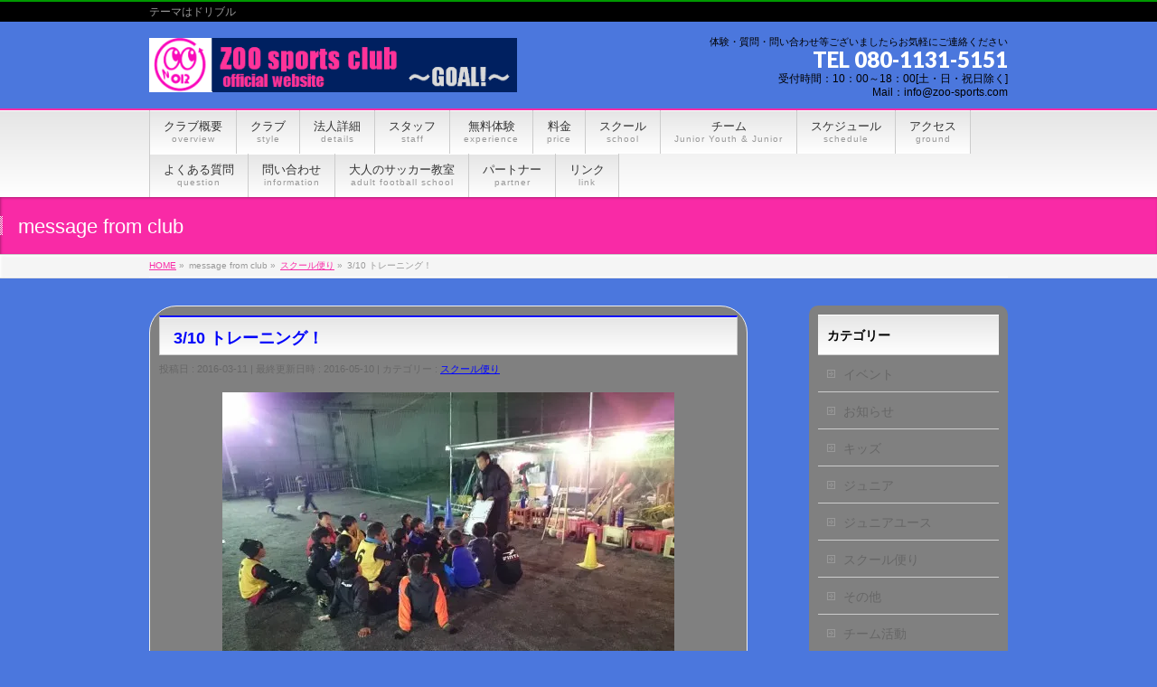

--- FILE ---
content_type: text/html; charset=UTF-8
request_url: https://zoo-sports.com/%E7%B7%B4%E7%BF%92/310-%E3%83%88%E3%83%AC%E3%83%BC%E3%83%8B%E3%83%B3%E3%82%B0%EF%BC%81
body_size: 11716
content:
<!DOCTYPE html>
<!--[if IE]>
<meta http-equiv="X-UA-Compatible" content="IE=Edge">
<![endif]-->
<html xmlns:fb="http://ogp.me/ns/fb#" lang="ja">
<head>
<meta charset="UTF-8" />
<title>3/10 トレーニング！ | 特定非営利活動法人 ZOO SPORTS CLUB</title>
<link rel="start" href="https://zoo-sports.com" title="HOME" />
<link rel="alternate" href="https://zoo-sports.com" hreflang="ja" />
<!-- BizVektor v1.8.12 -->

<meta id="viewport" name="viewport" content="width=device-width, initial-scale=1">
<meta name="keywords" content="埼玉県日高市サッカー教室,埼玉県日高市サッカースクール,埼玉県日高市サッカーアカデミー,埼玉県日高市キッズサッカースクール,埼玉県日高市ジュニアサッカースクール,埼玉県日高市中学生サッカースクール,埼玉県日高市人気サッカー教室、埼玉県日高市zoo,zoo,zoosports,zoo sports club" />
<link rel='dns-prefetch' href='//s0.wp.com' />
<link rel='dns-prefetch' href='//secure.gravatar.com' />
<link rel='dns-prefetch' href='//html5shiv.googlecode.com' />
<link rel='dns-prefetch' href='//maxcdn.bootstrapcdn.com' />
<link rel='dns-prefetch' href='//fonts.googleapis.com' />
<link rel='dns-prefetch' href='//s.w.org' />
<link rel="alternate" type="application/rss+xml" title="特定非営利活動法人 ZOO SPORTS CLUB &raquo; フィード" href="https://zoo-sports.com/feed" />
<link rel="alternate" type="application/rss+xml" title="特定非営利活動法人 ZOO SPORTS CLUB &raquo; コメントフィード" href="https://zoo-sports.com/comments/feed" />
<link rel="alternate" type="text/calendar" title="特定非営利活動法人 ZOO SPORTS CLUB &raquo; iCal フィード" href="https://zoo-sports.com/events/?ical=1" />
<link rel="alternate" type="application/rss+xml" title="特定非営利活動法人 ZOO SPORTS CLUB &raquo; 3/10 トレーニング！ のコメントのフィード" href="https://zoo-sports.com/%e7%b7%b4%e7%bf%92/310-%e3%83%88%e3%83%ac%e3%83%bc%e3%83%8b%e3%83%b3%e3%82%b0%ef%bc%81/feed" />
<meta name="description" content="たくみコーチです！本日体験者2名！トレーニングテーマは守備です。ボールと相手を同一視できるポジションをとり、インターセプトを狙う！試合でも守備の意識が高くなり、自分達で声を掛け合ってマークの決定ができていました！ &nbsp;次は、12日で対象は3年生〜6年生。18:00-20:00です。体験 見学募集中です！" />
		<script type="text/javascript">
			window._wpemojiSettings = {"baseUrl":"https:\/\/s.w.org\/images\/core\/emoji\/11.2.0\/72x72\/","ext":".png","svgUrl":"https:\/\/s.w.org\/images\/core\/emoji\/11.2.0\/svg\/","svgExt":".svg","source":{"concatemoji":"https:\/\/zoo-sports.com\/wp-includes\/js\/wp-emoji-release.min.js?ver=5.1.19"}};
			!function(e,a,t){var n,r,o,i=a.createElement("canvas"),p=i.getContext&&i.getContext("2d");function s(e,t){var a=String.fromCharCode;p.clearRect(0,0,i.width,i.height),p.fillText(a.apply(this,e),0,0);e=i.toDataURL();return p.clearRect(0,0,i.width,i.height),p.fillText(a.apply(this,t),0,0),e===i.toDataURL()}function c(e){var t=a.createElement("script");t.src=e,t.defer=t.type="text/javascript",a.getElementsByTagName("head")[0].appendChild(t)}for(o=Array("flag","emoji"),t.supports={everything:!0,everythingExceptFlag:!0},r=0;r<o.length;r++)t.supports[o[r]]=function(e){if(!p||!p.fillText)return!1;switch(p.textBaseline="top",p.font="600 32px Arial",e){case"flag":return s([55356,56826,55356,56819],[55356,56826,8203,55356,56819])?!1:!s([55356,57332,56128,56423,56128,56418,56128,56421,56128,56430,56128,56423,56128,56447],[55356,57332,8203,56128,56423,8203,56128,56418,8203,56128,56421,8203,56128,56430,8203,56128,56423,8203,56128,56447]);case"emoji":return!s([55358,56760,9792,65039],[55358,56760,8203,9792,65039])}return!1}(o[r]),t.supports.everything=t.supports.everything&&t.supports[o[r]],"flag"!==o[r]&&(t.supports.everythingExceptFlag=t.supports.everythingExceptFlag&&t.supports[o[r]]);t.supports.everythingExceptFlag=t.supports.everythingExceptFlag&&!t.supports.flag,t.DOMReady=!1,t.readyCallback=function(){t.DOMReady=!0},t.supports.everything||(n=function(){t.readyCallback()},a.addEventListener?(a.addEventListener("DOMContentLoaded",n,!1),e.addEventListener("load",n,!1)):(e.attachEvent("onload",n),a.attachEvent("onreadystatechange",function(){"complete"===a.readyState&&t.readyCallback()})),(n=t.source||{}).concatemoji?c(n.concatemoji):n.wpemoji&&n.twemoji&&(c(n.twemoji),c(n.wpemoji)))}(window,document,window._wpemojiSettings);
		</script>
		<style type="text/css">
img.wp-smiley,
img.emoji {
	display: inline !important;
	border: none !important;
	box-shadow: none !important;
	height: 1em !important;
	width: 1em !important;
	margin: 0 .07em !important;
	vertical-align: -0.1em !important;
	background: none !important;
	padding: 0 !important;
}
</style>
	<link rel='stylesheet' id='wp-block-library-css'  href='https://zoo-sports.com/wp-includes/css/dist/block-library/style.min.css?ver=5.1.19' type='text/css' media='all' />
<link rel='stylesheet' id='contact-form-7-css'  href='https://zoo-sports.com/wp-content/plugins/contact-form-7/includes/css/styles.css?ver=4.4' type='text/css' media='all' />
<link rel='stylesheet' id='tribe-events-full-calendar-style-css'  href='https://zoo-sports.com/wp-content/plugins/the-events-calendar/src/resources/css/tribe-events-full.css?ver=4.1.3' type='text/css' media='all' />
<link rel='stylesheet' id='tribe-events-calendar-style-css'  href='https://zoo-sports.com/wp-content/plugins/the-events-calendar/src/resources/css/tribe-events-theme.css?ver=4.1.3' type='text/css' media='all' />
<link rel='stylesheet' id='tribe-events-calendar-full-mobile-style-css'  href='https://zoo-sports.com/wp-content/plugins/the-events-calendar/src/resources/css/tribe-events-full-mobile.css?ver=4.1.3' type='text/css' media='only screen and (max-width: 768px)' />
<link rel='stylesheet' id='tribe-events-calendar-mobile-style-css'  href='https://zoo-sports.com/wp-content/plugins/the-events-calendar/src/resources/css/tribe-events-theme-mobile.css?ver=4.1.3' type='text/css' media='only screen and (max-width: 768px)' />
<link rel='stylesheet' id='Biz_Vektor_common_style-css'  href='https://zoo-sports.com/wp-content/themes/biz-vektor/css/bizvektor_common_min.css?ver=20141106' type='text/css' media='all' />
<link rel='stylesheet' id='Biz_Vektor_Design_style-css'  href='https://zoo-sports.com/wp-content/themes/biz-vektor/design_skins/001/001.css?ver=5.1.19' type='text/css' media='all' />
<link rel='stylesheet' id='Biz_Vektor_plugin_sns_style-css'  href='https://zoo-sports.com/wp-content/themes/biz-vektor/plugins/sns/style_bizvektor_sns.css?ver=5.1.19' type='text/css' media='all' />
<link rel='stylesheet' id='Biz_Vektor_add_font_awesome-css'  href='//maxcdn.bootstrapcdn.com/font-awesome/4.3.0/css/font-awesome.min.css?ver=5.1.19' type='text/css' media='all' />
<link rel='stylesheet' id='Biz_Vektor_add_web_fonts-css'  href='//fonts.googleapis.com/css?family=Droid+Sans%3A700%7CLato%3A900%7CAnton&#038;ver=5.1.19' type='text/css' media='all' />
<!-- Inline jetpack_facebook_likebox -->
<style id='jetpack_facebook_likebox-inline-css' type='text/css'>
.widget_facebook_likebox {
	overflow: hidden;
}

</style>
<link rel='stylesheet' id='mts_simple_booking_front_css-css'  href='https://zoo-sports.com/wp-content/plugins/mts-simple-booking-c/css/mtssb-front.css?ver=5.1.19' type='text/css' media='all' />
<link rel='stylesheet' id='genericons-css'  href='https://zoo-sports.com/wp-content/plugins/jetpack/_inc/genericons/genericons/genericons.css?ver=3.1' type='text/css' media='all' />
<link rel='stylesheet' id='jetpack_css-css'  href='https://zoo-sports.com/wp-content/plugins/jetpack/css/jetpack.css?ver=3.9.10' type='text/css' media='all' />
<script type='text/javascript' src='https://zoo-sports.com/wp-includes/js/jquery/jquery.js?ver=1.12.4'></script>
<script type='text/javascript' src='https://zoo-sports.com/wp-includes/js/jquery/jquery-migrate.min.js?ver=1.4.1'></script>
<script type='text/javascript'>
/* <![CDATA[ */
var related_posts_js_options = {"post_heading":"h4"};
/* ]]> */
</script>
<script type='text/javascript' src='https://zoo-sports.com/wp-content/plugins/jetpack/modules/related-posts/related-posts.js?ver=20150408'></script>
<script type='text/javascript' src='//html5shiv.googlecode.com/svn/trunk/html5.js'></script>
<link rel='https://api.w.org/' href='https://zoo-sports.com/wp-json/' />
<link rel="EditURI" type="application/rsd+xml" title="RSD" href="https://zoo-sports.com/xmlrpc.php?rsd" />
<link rel="wlwmanifest" type="application/wlwmanifest+xml" href="https://zoo-sports.com/wp-includes/wlwmanifest.xml" /> 
<link rel='prev' title='3/8 トレーニング！' href='https://zoo-sports.com/%e7%b7%b4%e7%bf%92/38-%e3%83%88%e3%83%ac%e3%83%bc%e3%83%8b%e3%83%b3%e3%82%b0%ef%bc%81' />
<link rel='next' title='3/12 トレーニング！' href='https://zoo-sports.com/%e7%b7%b4%e7%bf%92/313-%e3%83%88%e3%83%ac%e3%83%bc%e3%83%8b%e3%83%b3%e3%82%b0%ef%bc%81' />
<link rel="canonical" href="https://zoo-sports.com/%e7%b7%b4%e7%bf%92/310-%e3%83%88%e3%83%ac%e3%83%bc%e3%83%8b%e3%83%b3%e3%82%b0%ef%bc%81" />
<link rel='shortlink' href='https://wp.me/p7ipGs-dA' />
<link rel="alternate" type="application/json+oembed" href="https://zoo-sports.com/wp-json/oembed/1.0/embed?url=https%3A%2F%2Fzoo-sports.com%2F%25e7%25b7%25b4%25e7%25bf%2592%2F310-%25e3%2583%2588%25e3%2583%25ac%25e3%2583%25bc%25e3%2583%258b%25e3%2583%25b3%25e3%2582%25b0%25ef%25bc%2581" />
<link rel="alternate" type="text/xml+oembed" href="https://zoo-sports.com/wp-json/oembed/1.0/embed?url=https%3A%2F%2Fzoo-sports.com%2F%25e7%25b7%25b4%25e7%25bf%2592%2F310-%25e3%2583%2588%25e3%2583%25ac%25e3%2583%25bc%25e3%2583%258b%25e3%2583%25b3%25e3%2582%25b0%25ef%25bc%2581&#038;format=xml" />

<link rel='dns-prefetch' href='//i0.wp.com'>
<link rel='dns-prefetch' href='//i1.wp.com'>
<link rel='dns-prefetch' href='//i2.wp.com'>
<style type='text/css'>img#wpstats{display:none}</style><!-- [ BizVektor OGP ] -->
<meta property="og:site_name" content="特定非営利活動法人 ZOO SPORTS CLUB" />
<meta property="og:url" content="https://zoo-sports.com/%e7%b7%b4%e7%bf%92/310-%e3%83%88%e3%83%ac%e3%83%bc%e3%83%8b%e3%83%b3%e3%82%b0%ef%bc%81" />
<meta property="fb:app_id" content="1726169930951753" />
<meta property="og:type" content="article" />
<meta property="og:image" content="http://zoo-sports.com/wp-content/uploads/2016/02/ボール.png" />
<meta property="og:title" content="3/10 トレーニング！ | 特定非営利活動法人 ZOO SPORTS CLUB" />
<meta property="og:description" content="たくみコーチです！  本日体験者2名！  トレーニングテーマは守備です。  ボールと相手を同一視できるポジションをとり、インターセプトを狙う！  試合でも守備の意識が高くなり、自分達で声を掛け合ってマークの決定ができていました！          &nbsp;  次は、12日で対象は3年生〜6年生。  18:00-20:00です。  体験 見学募集中です！  " />
<!-- [ /BizVektor OGP ] -->
<!--[if lte IE 8]>
<link rel="stylesheet" type="text/css" media="all" href="https://zoo-sports.com/wp-content/themes/biz-vektor/design_skins/001/001_oldie.css" />
<![endif]-->
<style type="text/css">
/*-------------------------------------------*/
/*	sidebar child menu display
/*-------------------------------------------*/
#sideTower	ul.localNavi ul.children	{ display:none; }
#sideTower	ul.localNavi li.current_page_ancestor	ul.children,
#sideTower	ul.localNavi li.current_page_item		ul.children,
#sideTower	ul.localNavi li.current-cat				ul.children{ display:block; }
</style>
	<link rel="pingback" href="https://zoo-sports.com/xmlrpc.php" />
<style type="text/css" id="custom-background-css">
body.custom-background { background-color: #4b77dd; }
</style>
	
<!-- Jetpack Open Graph Tags -->
<meta property="og:type" content="article" />
<meta property="og:title" content="3/10 トレーニング！" />
<meta property="og:url" content="https://zoo-sports.com/%e7%b7%b4%e7%bf%92/310-%e3%83%88%e3%83%ac%e3%83%bc%e3%83%8b%e3%83%b3%e3%82%b0%ef%bc%81" />
<meta property="og:description" content="たくみコーチです！ 本日体験者2名！ トレーニングテーマは守備です。 ボールと相手を同一視できるポジションをと&hellip;" />
<meta property="article:published_time" content="2016-03-10T15:12:34+00:00" />
<meta property="article:modified_time" content="2016-05-10T06:38:57+00:00" />
<meta property="og:site_name" content="特定非営利活動法人 ZOO SPORTS CLUB" />
<meta property="og:image" content="http://zoo-sports.com/wp-content/uploads/2016/03/image-31-e1462840338214.jpeg" />
<meta property="og:locale" content="ja_JP" />
<meta name="twitter:card" content="summary" />
		<style type="text/css">
a	{ color:#f92aa6; }
a:hover	{ color:#ff0235;}

a.btn,
.linkBtn.linkBtnS a,
.linkBtn.linkBtnM a,
.moreLink a,
.btn.btnS a,
.btn.btnM a,
.btn.btnL a,
#content p.btn.btnL input,
input[type=button],
input[type=submit],
#searchform input[type=submit],
p.form-submit input[type=submit],
form#searchform input#searchsubmit,
#content form input.wpcf7-submit,
#confirm-button input	{ background-color:#f92aa6;color:#f5f5f5; }

.moreLink a:hover,
.btn.btnS a:hover,
.btn.btnM a:hover,
.btn.btnL a:hover	{ background-color:#ff0235; color:#f5f5f5;}

#headerTop { border-top-color:#f92aa6;}
#header #headContact #headContactTel	{color:#f92aa6;}

#gMenu	{ border-top:2px solid #f92aa6; }
#gMenu h3.assistive-text {
background-color:#f92aa6;
border-right:1px solid #f92aa6;
background: -webkit-gradient(linear, 0 0, 0 bottom, from(#f92aa6), to(#f92aa6));
background: -moz-linear-gradient(#f92aa6, #f92aa6);
background: linear-gradient(#f92aa6, #f92aa6);
-ms-filter: "progid:DXImageTransform.Microsoft.Gradient(StartColorStr=#f92aa6, EndColorStr=#f92aa6)";
}

#gMenu .menu li.current_page_item > a,
#gMenu .menu li > a:hover { background-color:#f92aa6; }

#pageTitBnr	{ background-color:#f92aa6; }

#panList a	{ color:#f92aa6; }
#panList a:hover	{ color:#ff0235; }

#content h2,
#content h1.contentTitle,
#content h1.entryPostTitle { border-top:2px solid #f92aa6;}
#content h3	{ border-left-color:#f92aa6;}
#content h4,
#content dt	{ color:#f92aa6; }

#content .infoList .infoCate a:hover	{ background-color:#f92aa6; }

#content .child_page_block h4 a	{ border-color:#f92aa6; }
#content .child_page_block h4 a:hover,
#content .child_page_block p a:hover	{ color:#f92aa6; }

#content .childPageBox ul li.current_page_item li a	{ color:#f92aa6; }

#content .mainFootContact p.mainFootTxt span.mainFootTel	{ color:#f92aa6; }
#content .mainFootContact .mainFootBt a			{ background-color:#f92aa6; }
#content .mainFootContact .mainFootBt a:hover	{ background-color:#ff0235; }

.sideTower .localHead	{ border-top-color:#f92aa6; }
.sideTower li.sideBnr#sideContact a		{ background-color:#f92aa6; }
.sideTower li.sideBnr#sideContact a:hover	{ background-color:#ff0235; }
.sideTower .sideWidget h4	{ border-left-color:#f92aa6; }

#pagetop a	{ background-color:#f92aa6; }
#footMenu	{ background-color:#f92aa6;border-top-color:#f92aa6; }

#topMainBnr	{ background-color:#f92aa6; }
#topMainBnrFrame a.slideFrame:hover	{ border:4px solid #ff0235; }

#topPr .topPrInner h3	{ border-left-color:#f92aa6 ; }
#topPr .topPrInner p.moreLink a	{ background-color:#f92aa6; }
#topPr .topPrInner p.moreLink a:hover { background-color:#ff0235; }

.paging span,
.paging a	{ color:#f92aa6;border:1px solid #f92aa6; }
.paging span.current,
.paging a:hover	{ background-color:#f92aa6; }

@media (min-width: 770px) {
#gMenu .menu > li.current_page_item > a,
#gMenu .menu > li.current-menu-item > a,
#gMenu .menu > li.current_page_ancestor > a ,
#gMenu .menu > li.current-page-ancestor > a ,
#gMenu .menu > li > a:hover	{
background-color:#f92aa6;
border-right:1px solid #f92aa6;
background: -webkit-gradient(linear, 0 0, 0 bottom, from(#f92aa6), to(#f92aa6));
background: -moz-linear-gradient(#f92aa6, #f92aa6);
background: linear-gradient(#f92aa6, #f92aa6);
-ms-filter: "progid:DXImageTransform.Microsoft.Gradient(StartColorStr=#f92aa6, EndColorStr=#f92aa6)";
}
}
		</style>
<!--[if lte IE 8]>
<style type="text/css">
#gMenu .menu > li.current_page_item > a,
#gMenu .menu > li.current_menu_item > a,
#gMenu .menu > li.current_page_ancestor > a ,
#gMenu .menu > li.current-page-ancestor > a ,
#gMenu .menu > li > a:hover	{
background-color:#f92aa6;
border-right:1px solid #f92aa6;
background: -webkit-gradient(linear, 0 0, 0 bottom, from(#f92aa6), to(#f92aa6));
background: -moz-linear-gradient(#f92aa6, #f92aa6);
background: linear-gradient(#f92aa6, #f92aa6);
-ms-filter: "progid:DXImageTransform.Microsoft.Gradient(StartColorStr=#f92aa6, EndColorStr=#f92aa6)";
}
</style>
<![endif]-->

	<style type="text/css">
/*-------------------------------------------*/
/*	font
/*-------------------------------------------*/
h1,h2,h3,h4,h4,h5,h6,#header #site-title,#pageTitBnr #pageTitInner #pageTit,#content .leadTxt,#sideTower .localHead {font-family: "ヒラギノ角ゴ Pro W3","Hiragino Kaku Gothic Pro","メイリオ",Meiryo,Osaka,"ＭＳ Ｐゴシック","MS PGothic",sans-serif; }
#pageTitBnr #pageTitInner #pageTit { font-weight:lighter; }
#gMenu .menu li a strong {font-family: "ヒラギノ角ゴ Pro W3","Hiragino Kaku Gothic Pro","メイリオ",Meiryo,Osaka,"ＭＳ Ｐゴシック","MS PGothic",sans-serif; }
</style>
<link rel="stylesheet" href="https://zoo-sports.com/wp-content/themes/biz-vektor/style.css" type="text/css" media="all" />
<style type="text/css">
@media (min-width: 2000px) {
#main #container #content { width:680px; }
}
#pageTitBnr .innerBox {
    width: 100%;
}

#header #headContact #headContactTel {
    color: rgba(255, 255, 255, 1);
}

/*media all*/
body {
    color: rgba(255, 255, 255, 1);
    text-align: center;
    font-family: "ヒラギノ角ゴ Pro W3","Hiragino Kaku Gothic Pro",Osaka,"ＭＳ Ｐゴシック","MS PGothic",sans-serif;
}


#content {
    background-color: #808080;
    padding: 10px;
    border : 1px #eeeeee solid; 
    border-radius: 30px;
    margin-bottom:40px !important;
}
#sideTower {
    background-color: #808080;
    padding-top: 10px;
    border : 1px #eeeeee solid; 
    border-radius: 10px;
    margin-bottom:20px !important;
}
.sideWidget{
   margin-left:10px !important;
   margin-right:10px !important;
}
#fb-like-box{
   margin-left:10px ;
}

}
/*media all*/
.content h3 {
    clear: both;
    font-size: 18px;
    margin: 30px 0px 25px;
    padding: 2px 0px 0px 15px;
    border-left: 3px solid #666;
    color: rgba(255, 255, 255, 1);
}
/*media all*/
#topPr h3 a {
    text-decoration: none;
    color: rgba(255, 255, 255, 1);
    display: block;
    overflow: hidden;
}
/*media all*/
#topPr p a {
    text-decoration: none;
    line-height: 16px;
    color: rgba(255, 255, 255, 1);
}
#content h2, #content h1.contentTitle, #content h1.entryPostTitle {
    border-top: 2px solid #f9008d;
    border-top-color: rgba(34, 255, 0, 1);
}
/*media all*/
.content h2, .content h1.contentTitle, .content h1.entryPostTitle {
    clear: both;
    font-size: 128.6%;
    padding: 13px 0px 8px;
    border-bottom: 1px solid #ccc;
    border-top: 2px solid #000;
    font-weight: bold;
    color: rgba(34, 255, 0, 1);
    position: relative;
    line-height: 114.3%;
}
a {
    color: rgba(34, 255, 0, 1);
}
/*media all*/
.content .infoList .infoListBox div.entryTxtBox p.entryMeta .infoDate, .content .infoList .infoListBox div.entryTxtBox p.entryMeta .infoCate {
    color: rgba(0, 4, 250, 1);
}
#content h2, #content h1.contentTitle, #content h1.entryPostTitle {
    border-top: 2px solid #f9008d;
    border-top-color: rgba(0, 4, 250, 1);
}
.content h2, .content h1.contentTitle, .content h1.entryPostTitle {
    clear: both;
    font-size: 128.6%;
    padding: 13px 0px 8px;
    border-bottom: 1px solid #ccc;
    border-top: 2px solid #000;
    font-weight: bold;
    color: rgba(0, 4, 250, 1);
    position: relative;
    line-height: 114.3%;
}
a {
    color: #f9008d;
}
/*media all*/
.sideTower .localHead {
    border-top: #f9008d;
    border-left: #f9008d;
    border-right: #f9008d;
    -moz-box-shadow: inset 0 1px 0 #fff;
    -webkit-box-shadow: inset 0 1px 0 #fff;
    box-shadow: inset 0px 1px 0px #fff;
    background: -webkit-gradient(linear, 0 0, 0 bottom, from(#e5e5e5), to(#fff));
    background: -moz-linear-gradient(#e5e5e5, #fff);
    -ms-filter: "progid:DXImageTransform.Microsoft.Gradient(StartColorStr=#e5e5e5, EndColorStr=#ffffff)";
}
#sideTower {
    background-color: =#ffffff;
    padding-top: 10px;
    border: #000000;
    border-radius: 10px;
    margin-bottom: 20px !important;
}
/*media all*/
.content th, .content thead th {
    padding: 9px 24px;
    background-color: rgba(0, 185, 235, 1);
    white-space: nowrap;
}
a {
    color: rgba(0, 4, 255, 1);
}
#headerTop {
    background-color: #000000;
    border-top-color: #009900;
}
#topPr h3 a {
    text-decoration: none;
    color: rgba(0, 0, 0, 1);
    display: block;
    overflow: hidden;
}
/*media all*/
.content h3 {
    clear: both;
    font-size: 18px;
    margin: 30px 0px 25px;
    padding: 2px 0px 0px 15px;
    border-left: 3px solid #666;
    color: rgba(0, 0, 0, 1);
}
body {
    color: rgba(0, 0, 0, 1);
    text-align: center;
    font-family: "ヒラギノ角ゴ Pro W3","Hiragino Kaku Gothic Pro",Osaka,"ＭＳ Ｐゴシック","MS PGothic",sans-serif;
}

/*****　テーブルの右側が切れる対策　*****/
/*　セルの余白を設定　*/
#content .monthly-calendar th,
#content .monthly-calendar td {
    padding: 5px;
}
 
/*　フィールドセット幅を設定　*/
#content .content-form fieldset {
    width: 97%;
    padding: 3px;
}
 
/*　テーブル幅を設定　*/
#content .monthly-calendar table,
#content .day-calendar table,
#content .content-form table {
    width: 98%;
    margin: 5px;
}</style>
	</head>

<body class="post-template-default single single-post postid-842 single-format-standard custom-background two-column right-sidebar">

<div id="fb-root"></div>
<script>(function(d, s, id) {
	var js, fjs = d.getElementsByTagName(s)[0];
	if (d.getElementById(id)) return;
	js = d.createElement(s); js.id = id;
	js.src = "//connect.facebook.net/ja_JP/sdk.js#xfbml=1&version=v2.3&appId=1726169930951753";
	fjs.parentNode.insertBefore(js, fjs);
}(document, 'script', 'facebook-jssdk'));</script>
	
<div id="wrap">

<!--[if lte IE 8]>
<div id="eradi_ie_box">
<div class="alert_title">ご利用の Internet Exproler は古すぎます。</div>
<p>このウェブサイトはあなたがご利用の Internet Explorer をサポートしていないため、正しく表示・動作しません。<br />
古い Internet Exproler はセキュリティーの問題があるため、新しいブラウザに移行する事が強く推奨されています。<br />
最新の Internet Exproler を利用するか、<a href="https://www.google.co.jp/chrome/browser/index.html" target="_blank">Chrome</a> や <a href="https://www.mozilla.org/ja/firefox/new/" target="_blank">Firefox</a> など、より早くて快適なブラウザをご利用ください。</p>
</div>
<![endif]-->

<!-- [ #headerTop ] -->
<div id="headerTop">
<div class="innerBox">
<div id="site-description">テーマはドリブル</div>
</div>
</div><!-- [ /#headerTop ] -->

<!-- [ #header ] -->
<div id="header">
<div id="headerInner" class="innerBox">
<!-- [ #headLogo ] -->
<div id="site-title">
<a href="https://zoo-sports.com/" title="特定非営利活動法人 ZOO SPORTS CLUB" rel="home">
<img src="http://zoo-sports.com/wp-content/uploads/2016/02/tpバナー.png" alt="特定非営利活動法人 ZOO SPORTS CLUB" /></a>
</div>
<!-- [ /#headLogo ] -->

<!-- [ #headContact ] -->
<div id="headContact" class="itemClose" onclick="showHide('headContact');"><div id="headContactInner">
<div id="headContactTxt">体験・質問・問い合わせ等ございましたらお気軽にご連絡ください</div>
<div id="headContactTel">TEL 080-1131-5151</div>
<div id="headContactTime">受付時間：10：00～18：00[土・日・祝日除く]<br />
Mail：info@zoo-sports.com</div>
</div></div><!-- [ /#headContact ] -->

</div>
<!-- #headerInner -->
</div>
<!-- [ /#header ] -->


<!-- [ #gMenu ] -->
<div id="gMenu" class="itemClose">
<div id="gMenuInner" class="innerBox">
<h3 class="assistive-text" onclick="showHide('gMenu');"><span>MENU</span></h3>
<div class="skip-link screen-reader-text">
	<a href="#content" title="メニューを飛ばす">メニューを飛ばす</a>
</div>
<div class="menu-%e3%82%b0%e3%83%ad%e3%83%bc%e3%83%90%e3%83%abnavi-container"><ul id="menu-%e3%82%b0%e3%83%ad%e3%83%bc%e3%83%90%e3%83%abnavi" class="menu"><li id="menu-item-2359" class="menu-item menu-item-type-post_type menu-item-object-page"><a href="https://zoo-sports.com/%e3%83%81%e3%83%bc%e3%83%a0-2"><strong>クラブ概要</strong><span>overview</span></a></li>
<li id="menu-item-200" class="menu-item menu-item-type-post_type menu-item-object-page menu-item-has-children"><a href="https://zoo-sports.com/%e3%82%b3%e3%83%b3%e3%82%bb%e3%83%97%e3%83%88"><strong>クラブ</strong><span>style</span></a>
<ul class="sub-menu">
	<li id="menu-item-385" class="menu-item menu-item-type-post_type menu-item-object-page"><a href="https://zoo-sports.com/%e6%b2%bf%e9%9d%a9">沿革</a></li>
	<li id="menu-item-384" class="menu-item menu-item-type-post_type menu-item-object-page"><a href="https://zoo-sports.com/%e3%83%93%e3%82%b8%e3%83%a7%e3%83%b3">ビジョン</a></li>
	<li id="menu-item-383" class="menu-item menu-item-type-post_type menu-item-object-page"><a href="https://zoo-sports.com/%e6%8c%87%e5%b0%8e%e6%8c%87%e9%87%9d">コンセプト</a></li>
</ul>
</li>
<li id="menu-item-4975" class="menu-item menu-item-type-post_type menu-item-object-page"><a href="https://zoo-sports.com/%e6%b3%95%e4%ba%ba%e8%a9%b3%e7%b4%b0"><strong>法人詳細</strong><span>details</span></a></li>
<li id="menu-item-204" class="menu-item menu-item-type-post_type menu-item-object-page menu-item-has-children"><a href="https://zoo-sports.com/%e3%82%b9%e3%82%bf%e3%83%83%e3%83%95"><strong>スタッフ</strong><span>staff</span></a>
<ul class="sub-menu">
	<li id="menu-item-5184" class="menu-item menu-item-type-post_type menu-item-object-page"><a href="https://zoo-sports.com/%e3%82%b5%e3%83%9d%e3%83%bc%e3%83%88%e3%82%b9%e3%82%bf%e3%83%83%e3%83%95">サポートスタッフ</a></li>
</ul>
</li>
<li id="menu-item-279" class="menu-item menu-item-type-post_type menu-item-object-page menu-item-has-children"><a href="https://zoo-sports.com/%e4%bd%93%e9%a8%93%e3%82%b9%e3%82%af%e3%83%bc%e3%83%ab"><strong>無料体験</strong><span>experience</span></a>
<ul class="sub-menu">
	<li id="menu-item-304" class="menu-item menu-item-type-post_type menu-item-object-page"><a href="https://zoo-sports.com/%e5%85%a5%e4%bc%9a%e6%a1%88%e5%86%85">入会資格</a></li>
</ul>
</li>
<li id="menu-item-203" class="menu-item menu-item-type-post_type menu-item-object-page"><a href="https://zoo-sports.com/?page_id=20"><strong>料金</strong><span>price</span></a></li>
<li id="menu-item-1402" class="menu-item menu-item-type-post_type menu-item-object-page"><a href="https://zoo-sports.com/%e3%82%b9%e3%82%af%e3%83%bc%e3%83%ab"><strong>スクール</strong><span>school</span></a></li>
<li id="menu-item-1089" class="menu-item menu-item-type-post_type menu-item-object-page menu-item-has-children"><a href="https://zoo-sports.com/%e3%83%81%e3%83%bc%e3%83%a0"><strong>チーム</strong><span>Junior Youth &#038; Junior</span></a>
<ul class="sub-menu">
	<li id="menu-item-2661" class="menu-item menu-item-type-post_type menu-item-object-page"><a href="https://zoo-sports.com/%e3%82%b8%e3%83%a5%e3%83%8b%e3%82%a2%e3%83%a6%e3%83%bc%e3%82%b9">ジュニアユース</a></li>
	<li id="menu-item-2656" class="menu-item menu-item-type-post_type menu-item-object-page"><a href="https://zoo-sports.com/%e3%82%b8%e3%83%a5%e3%83%8b%e3%82%a2%e3%83%81%e3%83%bc%e3%83%a0">ジュニア</a></li>
	<li id="menu-item-1842" class="menu-item menu-item-type-post_type_archive menu-item-object-info"><a href="https://zoo-sports.com/info">会員専用</a></li>
</ul>
</li>
<li id="menu-item-1404" class="menu-item menu-item-type-post_type_archive menu-item-object-tribe_events"><a href="https://zoo-sports.com/events/"><strong>スケジュール</strong><span>schedule</span></a></li>
<li id="menu-item-201" class="menu-item menu-item-type-post_type menu-item-object-page"><a href="https://zoo-sports.com/%e7%b7%b4%e7%bf%92%e5%a0%b4%e6%89%80"><strong>アクセス</strong><span>ground</span></a></li>
<li id="menu-item-346" class="menu-item menu-item-type-post_type menu-item-object-page"><a href="https://zoo-sports.com/%e3%82%88%e3%81%8f%e3%81%82%e3%82%8b%e8%b3%aa%e5%95%8f-2"><strong>よくある質問</strong><span>question</span></a></li>
<li id="menu-item-211" class="menu-item menu-item-type-post_type menu-item-object-page"><a href="https://zoo-sports.com/%e5%95%8f%e3%81%84%e5%90%88%e3%82%8f%e3%81%9b"><strong>問い合わせ</strong><span>information</span></a></li>
<li id="menu-item-710" class="menu-item menu-item-type-post_type menu-item-object-page"><a href="https://zoo-sports.com/%e3%82%a4%e3%83%99%e3%83%b3%e3%83%88"><strong>大人のサッカー教室</strong><span>adult football school</span></a></li>
<li id="menu-item-1972" class="menu-item menu-item-type-post_type menu-item-object-page"><a href="https://zoo-sports.com/%e3%83%91%e3%83%bc%e3%83%88%e3%83%8a%e3%83%bc"><strong>パートナー</strong><span>partner</span></a></li>
<li id="menu-item-1446" class="menu-item menu-item-type-post_type menu-item-object-page"><a href="https://zoo-sports.com/%e9%80%81%e8%bf%8e"><strong>リンク</strong><span>link</span></a></li>
</ul></div>
</div><!-- [ /#gMenuInner ] -->
</div>
<!-- [ /#gMenu ] -->


<div id="pageTitBnr">
<div class="innerBox">
<div id="pageTitInner">
<div id="pageTit">
message from club</div>
</div><!-- [ /#pageTitInner ] -->
</div>
</div><!-- [ /#pageTitBnr ] -->
<!-- [ #panList ] -->
<div id="panList">
<div id="panListInner" class="innerBox">
<ul><li id="panHome"><a href="https://zoo-sports.com"><span>HOME</span></a> &raquo; </li><li itemscope itemtype="http://data-vocabulary.org/Breadcrumb"><span itemprop="title">message from club</span> &raquo; </li><li itemscope itemtype="http://data-vocabulary.org/Breadcrumb"><a href="https://zoo-sports.com/category/%e7%b7%b4%e7%bf%92" itemprop="url"><span itemprop="title">スクール便り</span></a> &raquo; </li><li><span>3/10 トレーニング！</span></li></ul></div>
</div>
<!-- [ /#panList ] -->

<div id="main">
<!-- [ #container ] -->
<div id="container" class="innerBox">
	<!-- [ #content ] -->
	<div id="content" class="content">

<!-- [ #post- ] -->
<div id="post-842" class="post-842 post type-post status-publish format-standard hentry category-13">
		<h1 class="entryPostTitle entry-title">3/10 トレーニング！</h1>
	<div class="entry-meta">
<span class="published">投稿日 : 2016-03-11</span>
<span class="updated entry-meta-items">最終更新日時 : 2016-05-10</span>
<span class="vcard author entry-meta-items">投稿者 : <span class="fn">zoo-sports</span></span>
<span class="tags entry-meta-items">カテゴリー :  <a href="https://zoo-sports.com/category/%e7%b7%b4%e7%bf%92" rel="tag">スクール便り</a></span>
</div>
<!-- .entry-meta -->	<div class="entry-content post-content">
		<p><img class="aligncenter wp-image-843 size-full" src="https://i0.wp.com/zoo-sports.com/wp-content/uploads/2016/03/image-29-e1462840257696.jpeg?resize=500%2C375" alt="image" data-recalc-dims="1" /><span style="color: #000000;">たくみコーチです！</span></p>
<p><span style="color: #000000;">本日体験者2名！</span></p>
<p><span style="color: #000000;">トレーニングテーマは守備です。</span></p>
<p><span style="color: #000000;">ボールと相手を同一視できるポジションをとり、インターセプトを狙う！</span></p>
<p><span style="color: #000000;">試合でも守備の意識が高くなり、自分達で声を掛け合ってマークの決定ができていました！</span></p>
<table>
<tbody>
<tr>
<td> <img class="aligncenter wp-image-844 size-medium" src="https://i1.wp.com/zoo-sports.com/wp-content/uploads/2016/03/image-30.jpeg?resize=300%2C225" alt="image" data-recalc-dims="1" /></td>
<td><img class="aligncenter wp-image-846 size-medium" src="https://i2.wp.com/zoo-sports.com/wp-content/uploads/2016/03/image-32.jpeg?resize=300%2C225" alt="image" data-recalc-dims="1" /></td>
</tr>
</tbody>
</table>
<p>&nbsp;</p>
<p><span style="color: #000000;">次は、12日で対象は3年生〜6年生。</span></p>
<p><span style="color: #000000;">18:00-20:00です。</span></p>
<p><span style="color: #000000;">体験 見学募集中です！</span></p>
<p><img class="aligncenter wp-image-845 size-full" src="https://i1.wp.com/zoo-sports.com/wp-content/uploads/2016/03/image-31-e1462840338214.jpeg?resize=500%2C375" alt="image" data-recalc-dims="1" /></p>
<div class="sharedaddy sd-sharing-enabled"><div class="robots-nocontent sd-block sd-social sd-social-icon sd-sharing"><h3 class="sd-title">共有:</h3><div class="sd-content"><ul><li class="share-twitter"><a rel="nofollow" data-shared="sharing-twitter-842" class="share-twitter sd-button share-icon no-text" href="https://zoo-sports.com/%e7%b7%b4%e7%bf%92/310-%e3%83%88%e3%83%ac%e3%83%bc%e3%83%8b%e3%83%b3%e3%82%b0%ef%bc%81?share=twitter" target="_blank" title="クリックして Twitter で共有"><span></span><span class="sharing-screen-reader-text">クリックして Twitter で共有 (新しいウィンドウで開きます)</span></a></li><li class="share-facebook"><a rel="nofollow" data-shared="sharing-facebook-842" class="share-facebook sd-button share-icon no-text" href="https://zoo-sports.com/%e7%b7%b4%e7%bf%92/310-%e3%83%88%e3%83%ac%e3%83%bc%e3%83%8b%e3%83%b3%e3%82%b0%ef%bc%81?share=facebook" target="_blank" title="Facebook で共有するにはクリックしてください"><span></span><span class="sharing-screen-reader-text">Facebook で共有するにはクリックしてください (新しいウィンドウで開きます)</span></a></li><li class="share-google-plus-1"><a rel="nofollow" data-shared="sharing-google-842" class="share-google-plus-1 sd-button share-icon no-text" href="https://zoo-sports.com/%e7%b7%b4%e7%bf%92/310-%e3%83%88%e3%83%ac%e3%83%bc%e3%83%8b%e3%83%b3%e3%82%b0%ef%bc%81?share=google-plus-1" target="_blank" title="クリックして Google+ で共有"><span></span><span class="sharing-screen-reader-text">クリックして Google+ で共有 (新しいウィンドウで開きます)</span></a></li><li class="share-end"></li></ul></div></div></div>
<div id='jp-relatedposts' class='jp-relatedposts' >
	<h3 class="jp-relatedposts-headline"><em>関連</em></h3>
</div>		
		<div class="entry-utility">
					</div>
		<!-- .entry-utility -->
	</div><!-- .entry-content -->


<!-- [ .socialSet ] -->

<div class="socialSet">

<script>window.twttr=(function(d,s,id){var js,fjs=d.getElementsByTagName(s)[0],t=window.twttr||{};if(d.getElementById(id))return t;js=d.createElement(s);js.id=id;js.src="https://platform.twitter.com/widgets.js";fjs.parentNode.insertBefore(js,fjs);t._e=[];t.ready=function(f){t._e.push(f);};return t;}(document,"script","twitter-wjs"));</script>

<ul style="margin-left:0px;">

<li class="sb_facebook sb_icon">
<a href="http://www.facebook.com/sharer.php?src=bm&u=https://zoo-sports.com/%e7%b7%b4%e7%bf%92/310-%e3%83%88%e3%83%ac%e3%83%bc%e3%83%8b%e3%83%b3%e3%82%b0%ef%bc%81&amp;t=3%2F10+%E3%83%88%E3%83%AC%E3%83%BC%E3%83%8B%E3%83%B3%E3%82%B0%EF%BC%81+%7C+%E7%89%B9%E5%AE%9A%E9%9D%9E%E5%96%B6%E5%88%A9%E6%B4%BB%E5%8B%95%E6%B3%95%E4%BA%BA+ZOO+SPORTS+CLUB" target="_blank" onclick="javascript:window.open(this.href, '', 'menubar=no,toolbar=no,resizable=yes,scrollbars=yes,height=400,width=600');return false;" ><span class="vk_icon_w_r_sns_fb icon_sns"></span><span class="sns_txt">Facebook</span>
</a>
</li>

<li class="sb_hatena sb_icon">
<a href="http://b.hatena.ne.jp/add?mode=confirm&url=https://zoo-sports.com/%e7%b7%b4%e7%bf%92/310-%e3%83%88%e3%83%ac%e3%83%bc%e3%83%8b%e3%83%b3%e3%82%b0%ef%bc%81&amp;title=3%2F10+%E3%83%88%E3%83%AC%E3%83%BC%E3%83%8B%E3%83%B3%E3%82%B0%EF%BC%81+%7C+%E7%89%B9%E5%AE%9A%E9%9D%9E%E5%96%B6%E5%88%A9%E6%B4%BB%E5%8B%95%E6%B3%95%E4%BA%BA+ZOO+SPORTS+CLUB" target="_blank" onclick="javascript:window.open(this.href, '', 'menubar=no,toolbar=no,resizable=yes,scrollbars=yes,height=400,width=520');return false;"><span class="vk_icon_w_r_sns_hatena icon_sns"></span><span class="sns_txt">Hatena</span></a>
</li>

<li class="sb_twitter sb_icon">
<a href="http://twitter.com/intent/tweet?url=https://zoo-sports.com/%e7%b7%b4%e7%bf%92/310-%e3%83%88%e3%83%ac%e3%83%bc%e3%83%8b%e3%83%b3%e3%82%b0%ef%bc%81&amp;text=3%2F10+%E3%83%88%E3%83%AC%E3%83%BC%E3%83%8B%E3%83%B3%E3%82%B0%EF%BC%81+%7C+%E7%89%B9%E5%AE%9A%E9%9D%9E%E5%96%B6%E5%88%A9%E6%B4%BB%E5%8B%95%E6%B3%95%E4%BA%BA+ZOO+SPORTS+CLUB" target="_blank" onclick="javascript:window.open(this.href, '', 'menubar=no,toolbar=no,resizable=yes,scrollbars=yes,height=300,width=600');return false;" ><span class="vk_icon_w_r_sns_twitter icon_sns"></span><span class="sns_txt">twitter</span></a>
</li>

<li class="sb_google sb_icon">
<a href="https://plus.google.com/share?url=https://zoo-sports.com/%e7%b7%b4%e7%bf%92/310-%e3%83%88%e3%83%ac%e3%83%bc%e3%83%8b%e3%83%b3%e3%82%b0%ef%bc%81&amp;t=3%2F10+%E3%83%88%E3%83%AC%E3%83%BC%E3%83%8B%E3%83%B3%E3%82%B0%EF%BC%81+%7C+%E7%89%B9%E5%AE%9A%E9%9D%9E%E5%96%B6%E5%88%A9%E6%B4%BB%E5%8B%95%E6%B3%95%E4%BA%BA+ZOO+SPORTS+CLUB" target="_blank" onclick="javascript:window.open(this.href, '', 'menubar=no,toolbar=no,resizable=yes,scrollbars=yes,height=600,width=600');return false;"><span class="vk_icon_w_r_sns_google icon_sns"></span><span class="sns_txt">Google+</span></a>
</li>


<li class="sb_pocket"><span></span>
<a data-pocket-label="pocket" data-pocket-count="horizontal" class="pocket-btn" data-save-url="https://zoo-sports.com/%e7%b7%b4%e7%bf%92/310-%e3%83%88%e3%83%ac%e3%83%bc%e3%83%8b%e3%83%b3%e3%82%b0%ef%bc%81" data-lang="en"></a>
<script type="text/javascript">!function(d,i){if(!d.getElementById(i)){var j=d.createElement("script");j.id=i;j.src="https://widgets.getpocket.com/v1/j/btn.js?v=1";var w=d.getElementById(i);d.body.appendChild(j);}}(document,"pocket-btn-js");</script>
</li>

</ul>

</div>
<!-- [ /.socialSet ] -->
<div id="nav-below" class="navigation">
	<div class="nav-previous"><a href="https://zoo-sports.com/%e7%b7%b4%e7%bf%92/38-%e3%83%88%e3%83%ac%e3%83%bc%e3%83%8b%e3%83%b3%e3%82%b0%ef%bc%81" rel="prev"><span class="meta-nav">&larr;</span> 3/8 トレーニング！</a></div>
	<div class="nav-next"><a href="https://zoo-sports.com/%e7%b7%b4%e7%bf%92/313-%e3%83%88%e3%83%ac%e3%83%bc%e3%83%8b%e3%83%b3%e3%82%b0%ef%bc%81" rel="next">3/12 トレーニング！ <span class="meta-nav">&rarr;</span></a></div>
</div><!-- #nav-below -->
</div>
<!-- [ /#post- ] -->


<div id="comments">





</div><!-- #comments -->



</div>
<!-- [ /#content ] -->

<!-- [ #sideTower ] -->
<div id="sideTower" class="sideTower">
	<div class="localSection sideWidget">
	<div class="localNaviBox">
	<h3 class="localHead">カテゴリー</h3>
	<ul class="localNavi">
		<li class="cat-item cat-item-12"><a href="https://zoo-sports.com/category/%e3%82%a4%e3%83%99%e3%83%b3%e3%83%88" >イベント</a>
</li>
	<li class="cat-item cat-item-11"><a href="https://zoo-sports.com/category/%e4%ba%88%e5%ae%9a" >お知らせ</a>
</li>
	<li class="cat-item cat-item-29"><a href="https://zoo-sports.com/category/%e3%82%ad%e3%83%83%e3%82%ba" >キッズ</a>
</li>
	<li class="cat-item cat-item-28"><a href="https://zoo-sports.com/category/%e3%82%b8%e3%83%a5%e3%83%8b%e3%82%a2" >ジュニア</a>
</li>
	<li class="cat-item cat-item-27"><a href="https://zoo-sports.com/category/%e3%82%b8%e3%83%a5%e3%83%8b%e3%82%a2%e3%83%a6%e3%83%bc%e3%82%b9" >ジュニアユース</a>
</li>
	<li class="cat-item cat-item-13"><a href="https://zoo-sports.com/category/%e7%b7%b4%e7%bf%92" >スクール便り</a>
</li>
	<li class="cat-item cat-item-14"><a href="https://zoo-sports.com/category/%e3%81%9d%e3%81%ae%e4%bb%96" >その他</a>
</li>
	<li class="cat-item cat-item-18"><a href="https://zoo-sports.com/category/%e3%83%81%e3%83%bc%e3%83%a0" >チーム活動</a>
</li>
	<li class="cat-item cat-item-31"><a href="https://zoo-sports.com/category/%e3%83%88%e3%83%ac%e3%83%bc%e3%83%8b%e3%83%b3%e3%82%b0%e3%83%9e%e3%83%83%e3%83%81" >トレーニングマッチ</a>
</li>
	<li class="cat-item cat-item-23"><a href="https://zoo-sports.com/category/%e5%85%ac%e5%bc%8f%e6%88%a6" >公式戦</a>
</li>
	<li class="cat-item cat-item-1"><a href="https://zoo-sports.com/category/%e5%90%88%e5%ae%bf" title="合宿">合宿</a>
</li>
	<li class="cat-item cat-item-17"><a href="https://zoo-sports.com/category/%e5%a4%a7%e4%ba%ba%e3%81%ae%e3%82%b5%e3%83%83%e3%82%ab%e3%83%bc%e6%95%99%e5%ae%a4" >大人のサッカー教室</a>
</li>
	<li class="cat-item cat-item-30"><a href="https://zoo-sports.com/category/%e8%87%aa%e4%b8%bb%e7%b7%b4" >自主練</a>
</li>
 
	</ul>
	</div>
	</div>
	<ul><li class="sideBnr" id="sideContact"><a href="http://zoo-sports.com/%e5%95%8f%e3%81%84%e5%90%88%e3%82%8f%e3%81%9b">
<img src="https://zoo-sports.com/wp-content/themes/biz-vektor/images/bnr_contact_ja.png" alt="メールでお問い合わせはこちら">
</a></li>
</ul>
<ul id="snsBnr"><li><a href="" target="_blank"><img src="https://zoo-sports.com/wp-content/themes/biz-vektor/images/bnr_facebook.png" alt="facebook" /></a></li>
</ul></div>
<!-- [ /#sideTower ] -->
</div>
<!-- [ /#container ] -->

</div><!-- #main -->

<div id="back-top">
<a href="#wrap">
	<img id="pagetop" src="https://zoo-sports.com/wp-content/themes/biz-vektor/js/res-vektor/images/footer_pagetop.png" alt="PAGETOP" />
</a>
</div>

<!-- [ #footerSection ] -->
<div id="footerSection">

	<div id="pagetop">
	<div id="pagetopInner" class="innerBox">
	<a href="#wrap">PAGETOP</a>
	</div>
	</div>

	<div id="footMenu">
	<div id="footMenuInner" class="innerBox">
		</div>
	</div>

	<!-- [ #footer ] -->
	<div id="footer">
	<!-- [ #footerInner ] -->
	<div id="footerInner" class="innerBox">
		<dl id="footerOutline">
		<dt><img src="http://zoo-sports.com/wp-content/uploads/2016/02/tpバナー.png" alt="特定非営利活動法人ZOOスポーツクラブ" /></dt>
		<dd>
		〒350-1213<br />
埼玉県日高市旭ヶ丘717‐2<br />
特定非営利活動法人ZOOスポーツクラブ		</dd>
		</dl>
		<!-- [ #footerSiteMap ] -->
		<div id="footerSiteMap">
</div>
		<!-- [ /#footerSiteMap ] -->
	</div>
	<!-- [ /#footerInner ] -->
	</div>
	<!-- [ /#footer ] -->

	<!-- [ #siteBottom ] -->
	<div id="siteBottom">
	<div id="siteBottomInner" class="innerBox">
	<div id="copy">Copyright &copy; <a href="https://zoo-sports.com/" rel="home">特定非営利活動法人ZOOスポーツクラブ</a> All Rights Reserved.</div><div id="powerd">Powered by <a href="https://ja.wordpress.org/">WordPress</a> &amp; <a href="http://bizvektor.com" target="_blank" title="無料WordPressテーマ BizVektor(ビズベクトル)"> BizVektor Theme</a> by <a href="http://www.vektor-inc.co.jp" target="_blank" title="株式会社ベクトル -ウェブサイト制作・WordPressカスタマイズ- [ 愛知県名古屋市 ]">Vektor,Inc.</a> technology.</div>	</div>
	</div>
	<!-- [ /#siteBottom ] -->
</div>
<!-- [ /#footerSection ] -->
</div>
<!-- [ /#wrap ] -->
	<div style="display:none">
	</div>

	<script type="text/javascript">
		window.WPCOM_sharing_counts = {"https:\/\/zoo-sports.com\/%e7%b7%b4%e7%bf%92\/310-%e3%83%88%e3%83%ac%e3%83%bc%e3%83%8b%e3%83%b3%e3%82%b0%ef%bc%81":842};
	</script>
		<script type="text/javascript">
			var windowOpen;
		jQuery(document).on( 'ready post-load', function(){
			jQuery( 'a.share-twitter' ).on( 'click', function() {
				if ( 'undefined' !== typeof windowOpen ){ // If there's another sharing window open, close it.
					windowOpen.close();
				}
				windowOpen = window.open( jQuery(this).attr( 'href' ), 'wpcomtwitter', 'menubar=1,resizable=1,width=600,height=350' );
				return false;
			});
		});
		</script>
				<script type="text/javascript">
			var windowOpen;
		jQuery(document).on( 'ready post-load', function(){
			jQuery( 'a.share-facebook' ).on( 'click', function() {
				if ( 'undefined' !== typeof windowOpen ){ // If there's another sharing window open, close it.
					windowOpen.close();
				}
				windowOpen = window.open( jQuery(this).attr( 'href' ), 'wpcomfacebook', 'menubar=1,resizable=1,width=600,height=400' );
				return false;
			});
		});
		</script>
				<script type="text/javascript">
			var windowOpen;
		jQuery(document).on( 'ready post-load', function(){
			jQuery( 'a.share-google-plus-1' ).on( 'click', function() {
				if ( 'undefined' !== typeof windowOpen ){ // If there's another sharing window open, close it.
					windowOpen.close();
				}
				windowOpen = window.open( jQuery(this).attr( 'href' ), 'wpcomgoogle-plus-1', 'menubar=1,resizable=1,width=480,height=550' );
				return false;
			});
		});
		</script>
		<script type='text/javascript' src='https://zoo-sports.com/wp-content/plugins/jetpack/modules/photon/photon.js?ver=20130122'></script>
<script type='text/javascript' src='https://zoo-sports.com/wp-content/plugins/contact-form-7/includes/js/jquery.form.min.js?ver=3.51.0-2014.06.20'></script>
<script type='text/javascript'>
/* <![CDATA[ */
var _wpcf7 = {"loaderUrl":"https:\/\/zoo-sports.com\/wp-content\/plugins\/contact-form-7\/images\/ajax-loader.gif","recaptchaEmpty":"\u3042\u306a\u305f\u304c\u30ed\u30dc\u30c3\u30c8\u3067\u306f\u306a\u3044\u3053\u3068\u3092\u8a3c\u660e\u3057\u3066\u304f\u3060\u3055\u3044\u3002","sending":"\u9001\u4fe1\u4e2d ..."};
/* ]]> */
</script>
<script type='text/javascript' src='https://zoo-sports.com/wp-content/plugins/contact-form-7/includes/js/scripts.js?ver=4.4'></script>
<script type='text/javascript' src='https://s0.wp.com/wp-content/js/devicepx-jetpack.js?ver=202604'></script>
<script type='text/javascript' src='https://secure.gravatar.com/js/gprofiles.js?ver=2026Janaa'></script>
<script type='text/javascript'>
/* <![CDATA[ */
var WPGroHo = {"my_hash":""};
/* ]]> */
</script>
<script type='text/javascript' src='https://zoo-sports.com/wp-content/plugins/jetpack/modules/wpgroho.js?ver=5.1.19'></script>
<script type='text/javascript' src='https://zoo-sports.com/wp-includes/js/comment-reply.min.js?ver=5.1.19'></script>
<script type='text/javascript'>
/* <![CDATA[ */
var jpfbembed = {"appid":"249643311490","locale":"en_US"};
/* ]]> */
</script>
<script type='text/javascript' src='https://zoo-sports.com/wp-content/plugins/jetpack/_inc/facebook-embed.js'></script>
<script type='text/javascript' src='https://zoo-sports.com/wp-includes/js/wp-embed.min.js?ver=5.1.19'></script>
<script type='text/javascript'>
/* <![CDATA[ */
var bv_sliderParams = {"slideshowSpeed":"6000","animation":"fade"};
/* ]]> */
</script>
<script type='text/javascript' src='https://zoo-sports.com/wp-content/themes/biz-vektor/js/biz-vektor-min.js?ver=1.8.1' defer='defer'></script>
<script type='text/javascript'>
/* <![CDATA[ */
var sharing_js_options = {"lang":"en","counts":"1"};
/* ]]> */
</script>
<script type='text/javascript' src='https://zoo-sports.com/wp-content/plugins/jetpack/modules/sharedaddy/sharing.js?ver=3.9.10'></script>
<script type='text/javascript' src='https://stats.wp.com/e-202604.js' async defer></script>
<script type='text/javascript'>
	_stq = window._stq || [];
	_stq.push([ 'view', {v:'ext',j:'1:3.9.10',blog:'107822988',post:'842',tz:'9',srv:'zoo-sports.com'} ]);
	_stq.push([ 'clickTrackerInit', '107822988', '842' ]);
</script>
</body>
</html>

--- FILE ---
content_type: text/css
request_url: https://zoo-sports.com/wp-content/plugins/the-events-calendar/src/resources/css/tribe-events-theme.css?ver=4.1.3
body_size: 2663
content:
/**
 * The Events Calendar Tribe Theme Stylesheet
 *
 * To add your own custom styles, create a stylesheet with the name
 * tribe-events.css in the tribe-events/ directory of your theme.
 * Your new stylesheet will be loaded after our own stylesheet.
 *
 * To replace our stylesheet altogether, you can use the 'tribe_events_stylesheet_url' filter.
 *
 * @package TribeEventsCalendar
 *
 */

/* = Global & Miscellaneous Styles
=============================================*/

/* Tribe Theme Color */
#tribe-events-content .tribe-events-tooltip h4,
#tribe_events_filters_wrapper .tribe_events_slider_val,
.single-tribe_events a.tribe-events-ical,
.single-tribe_events a.tribe-events-gcal {
	color: #21759b;
}

.tribe-events-calendar td.tribe-events-present div[id*="tribe-events-daynum-"],
.tribe-events-calendar td.tribe-events-present div[id*="tribe-events-daynum-"] > a,
#tribe_events_filters_wrapper input[type=submit],
.tribe-events-button,
#tribe-events .tribe-events-button,
.tribe-events-button.tribe-inactive,
#tribe-events .tribe-events-button:hover,
.tribe-events-button:hover,
.tribe-events-button.tribe-active:hover {
	background-color: #21759b;
}

#tribe_events_filters_wrapper input[type=submit]:hover,
.tribe-events-button.tribe-active:hover {
	background-color: #0f3647;
}

.tribe-events-button.tribe-inactive,
.tribe-events-button:hover,
#tribe-events .tribe-events-button:hover,
.tribe-events-button.tribe-active:hover {
	color:#fff;
}

#tribe_events_filters_wrapper h3 span:after {
	border-top-color: #21759b;
}

#tribe_events_filters_wrapper .tribe_events_filter_item.closed h3 span:after {
	border-left-color: #21759b;
}

/* Important Link Styles */
ul.tribe-events-sub-nav a,
.tribe-events-back a,
.tribe-events-list-widget .tribe-events-widget-link a,
.tribe-events-adv-list-widget .tribe-events-widget-link a {
	font-size: 15px;
	font-weight: bold;
}

/* Calendar Add Buttons */
.tribe-events-gcal {
	margin-right: 1.25em;
}

/* Event Schedule Detail Styling */
.tribe-events-divider {
	display: none;
}

.event-is-recurring .tribe-events-divider {
	display: inline;
}

/* Featured Images */
.tribe-events-event-image {
	margin-bottom: 1.25em;
	text-align: left;
}

/* General Template Headers */
h2.tribe-events-page-title,
#tribe-geo-results h2.tribe-events-page-title {
	font-size: 30px;
	font-weight: bold;
}

/* General Template Header/Footer Nav */
#tribe-events-header .tribe-events-sub-nav li,
#tribe-events-header .tribe-events-sub-nav .tribe-events-nav-next a {
	display: none;
}
#tribe-events-header .tribe-events-sub-nav .tribe-events-nav-next {
	display: block;
}
.single-tribe_events #tribe-events-footer,
.tribe-events-day #tribe-events-footer,
.events-list #tribe-events-footer,
.tribe-events-map #tribe-events-footer,
.tribe-events-photo #tribe-events-footer {
	border-top: 1px solid #e5e5e5;
	padding-top: 2em;
}
/* General Template Header/Footer Nav */
.single-tribe_events #tribe-events-header {
	display: none;
}

/* = Day Grid Template Styles
   @ Template: day.php
=============================================*/
.tribe-events-day .tribe-events-day-time-slot h5 {
	font-size: 21px;
	margin: 1.5em 0 .25em;
	background-color: transparent;
	padding: 6px 10px;
	background: #E0E0E0;
	color:#fff;
	text-align: center;
	line-height: 1;
}

/* = List View Template Styles
   @ Template: list.php
=============================================*/
.tribe-events-list .type-tribe_events {
	border-bottom: 0;
	padding: 1.75em 0;
	position: relative;
}

.tribe-events-list .type-tribe_events h2 {
	font-size: 1.6em;
}

/* Date Seperators */
.tribe-events-list-separator-year {
	font-size: 28px;
	padding-top: 1.25em;
}

.tribe-events-list-separator-year + .tribe-events-list-separator-month {
	margin-top: .25em;
}

.tribe-events-list-separator-month {
	text-transform: none;
	font-size: 24px;
	margin: 1.25em auto;
	text-align: center;
	position: relative;
	background-color: transparent;
	z-index: 1;
}

.tribe-events-list-separator-month:after {
	content: '';
	border-bottom: 1px solid #c2c2c2;
	height: 1px;
	width: 100%;
	display: block;
	position: absolute;
	top: 50%;
	left: 0;
	z-index: -1;
}

.tribe-events-list-separator-month span {
	background-color: #fff;
	padding: 0 7.5%;
}

.tribe-events-list-separator-month + .type-tribe_events.tribe-events-first {
	padding-top: 1.5em;
}

.tribe-events-list .type-tribe_events.tribe-event-end-month {
	padding-bottom: 1.5em;
}

/* Meta */
.tribe-events-loop .tribe-events-event-meta {
	margin-bottom: 1em;
	font-size: 13px;
}

.tribe-events-list .tribe-events-loop .tribe-events-event-meta .recurringinfo {
	padding-left: 0;
	font-weight: normal;
	vertical-align: top;
}

.tribe-events-list .time-details,
.tribe-events-list .tribe-events-venue-details {
	line-height: 1.2;
}

.tribe-events-list .tribe-events-venue-details,
.tribe-events-event-meta address.tribe-events-address {
	font-weight: normal;
	font-style: italic;
}

.tribe-events-event-meta address.tribe-events-address {
	padding-right: 3px;
}

/* = List View & Single Venue (Pro Version) Template Styles
   @ Template: list.php & single-venue.php
=============================================*/
/* Loop */
.events-list .tribe-events-loop,
.tribe-events-day .tribe-events-loop,
.single-tribe_venue .tribe-events-loop,
.single-tribe_organizer .tribe-events-loop {
	max-width: 700px;
	margin: 0 auto;
}

/* = Single Event Template Styles
   @ Template: single-event.php
=============================================*/
.single-tribe_events h2.tribe-events-single-event-title {
	font-size: 33px;
}

/* Date/Time */
.tribe-events-schedule {
	margin: 1em 0 1.5em;
}
.single-tribe_events .tribe-events-schedule .tribe-events-divider {
	display: inline-block;
	zoom: 1;
	*display: inline;
	font-weight: normal;
}

.single-tribe_events .tribe-events-schedule .recurringinfo {
	margin-right: .5em;
}

.single-tribe_events .tribe-events-schedule h3 {
	font-size: 18px;
	margin: 0;
}

/* Cal Links */
.single-tribe_events .tribe-events-cal-links {
	margin-bottom: 1.75em;
	display: block;
}

.single-tribe_events a.tribe-events-ical,
.single-tribe_events a.tribe-events-ical:hover,
.single-tribe_events a.tribe-events-gcal,
.single-tribe_events a.tribe-events-gcal:hover {
	background-color: transparent;
	text-transform: none;
	font-size: 14px;
	font-weight: bold;
	letter-spacing: 0;
	padding: 0;
	float: none;
	color: #21759B;
}

/* Featured Image */
.single-tribe_events .tribe-events-event-image {
	text-align: left;
	margin-bottom: 1.25em;
}

/* Event Schedule Detail Styling */
.tribe-events-event-schedule-details {
	margin-right: .5em;
}

/* Event Meta */
.tribe-events-meta-group .tribe-events-single-section-title {
	font-size: 17px;
}

.single-tribe_events .tribe-events-event-meta {
	font-size: 14px;
}

/* = Calendar Styles (includes styles for both large & small calendars)
   @ Template: month.php & widgets/calendar-widget.php
=============================================*/
/* Global Calendar Styles */
#tribe-events-content .tribe-events-calendar td {
	border: 1px solid #d2d2d2;
	border-top: 0;
	-webkit-transition: all .2s cubic-bezier(0.550, 0.085, 0.680, 0.530);
	   -moz-transition: all .2s cubic-bezier(0.550, 0.085, 0.680, 0.530);
		-ms-transition: all .2s cubic-bezier(0.550, 0.085, 0.680, 0.530);
		 -o-transition: all .2s cubic-bezier(0.550, 0.085, 0.680, 0.530);
			transition: all .2s cubic-bezier(0.550, 0.085, 0.680, 0.530);
}

#tribe-events-content .tribe-events-calendar td:hover {
	background: #f7f7f7;
	-webkit-box-shadow: rgba(0,0,0, 0.2) 0px 0px 10px;
			box-shadow: rgba(0,0,0, 0.2) 0px 0px 10px;
}

#tribe-events-content .tribe-events-calendar td.tribe-events-othermonth {
	background: #f9f9f9;
}

#tribe-events-content .tribe-events-calendar .tribe-events-othermonth:hover {
	-webkit-box-shadow: none;
			box-shadow: none;
}

#tribe-events-content table.tribe-events-calendar {
	border-bottom: 1px solid #d2d2d2;
	border-top: 0;
}
.tribe-events-calendar div[id*="tribe-events-daynum-"],
.tribe-events-calendar div[id*="tribe-events-daynum-"] a {
	background-color: #b2b2b2;
	color: #fff;
	font-size: 12px;
	font-weight: bold;
}

.tribe-events-calendar div[id*="tribe-events-daynum-"] a:hover {
	color:#666;
}

.tribe-events-calendar td.tribe-events-past div[id*="tribe-events-daynum-"],
.tribe-events-calendar td.tribe-events-past div[id*="tribe-events-daynum-"] > a {
	background-color: #e0e0e0;
	color: #fff;
}

.tribe-events-calendar td.tribe-events-past .tribe-events-month-event-title a,
.tribe-events-calendar td.tribe-events-past .tribe-events-viewmore a {
	opacity: .5;
	filter:Alpha(opacity=50);
}

/* Global Tooltips */
.tribe-events-calendar .tribe-events-tooltip,
.tribe-events-week .tribe-events-tooltip,
.recurring-info-tooltip {
	border: 0;
	background-color: #fff;
	color: #606060;
	padding: .75em 1em 1.15em;
	-webkit-box-shadow: 3px 4px 21px rgba(0,0,0,.38);
	   -moz-box-shadow: 3px 4px 21px rgba(0,0,0,.38);
			box-shadow: 3px 4px 21px rgba(0,0,0,.38);
}
.tribe-events-tooltip .tribe-events-arrow {
	width: 20px;
	height: 7px;
	background-image: url(../images/tribe-theme/tribe-theme-tooltips.png);
	-webkit-background-size: 37px 20px;
			background-size: 37px 20px;
	bottom: -7px;
}

/* Large Calendar Specifics */
.events-archive.events-gridview #tribe-events-content table .type-tribe_events {
	border-bottom: 1px solid #e0e0e0;
}
.events-archive.events-gridview #tribe-events-content table .tribe-events-last {
	border-bottom: 0;
}
.tribe-events-calendar thead th {
	background-color: #666;
	color: #fff;
	font-weight: bold;
	padding: 1em 0;
	white-space: nowrap;
	border-left: 1px solid #666;
	border-right: 1px solid #666;
}
.tribe-events-calendar td div[id*="tribe-events-daynum-"] {
	padding: 4px 9px 6px;
}

/* Large Calendar Tooltip Specifics */
#tribe-events-content .tribe-events-tooltip h4 {
	margin: 0;
	background-color: transparent;
	font-size: 18px;
	padding: 0;
	letter-spacing: 0;
	font-weight: bold;
}
.tribe-events-tooltip .tribe-events-event-body {
	font-size: 11px;
	padding: 0;
}
.tribe-events-tooltip .duration {
	font-style: normal;
	font-weight: bold;
	margin: 0;
	padding: .4em 0 .5em;
}
.tribe-events-tooltip .tribe-events-event-thumb {
	padding: .85em 1em 0 0;
}
.tribe-events-tooltip p.entry-summary {
	font-size: 13px;
	padding-top: .5em;
}

.events-list.tribe-bar-is-disabled #tribe-events-content-wrapper {
	max-width: 700px;
	margin: 0 auto;
}

.tribe-events-map.tribe-bar-is-disabled #tribe-events-content-wrapper {
	max-width: none;
}

/**
 * Shortcode specific CSS
 */

.tribe-shortcode-align-right {
	float: right;
}

.tribe-shortcode-align-left {
	float: left;
}

.tribe-shortcode-align-center {
	display: table;

	/* This !important was used to insure that this Class works everywhere */
	margin-left: auto!important;
	margin-right: auto!important;
}

.tribe-shortcode.tribe-events-event-meta.tribe-shortcode-align-right {
	margin-right: 20px;
}

.tribe-shortcode.tribe-events-event-meta.tribe-shortcode-align-left {
	margin-left: 20px;
}

.tribe-shortcode.tribe-events-event-meta .tribe-events-meta-group {
	width: auto;
	min-width: 250px;
}

/* = Twenty* overrides
=============================================*/

.tribe-theme-twentyten.single-tribe_events .tribe-events-schedule .tribe-events-divider,
.tribe-theme-twentyeleven.single-tribe_events .tribe-events-schedule .tribe-events-divider,
.tribe-theme-twentytwelve.single-tribe_events .tribe-events-schedule .tribe-events-divider,
.tribe-theme-twentythirteen.single-tribe_events .tribe-events-schedule .tribe-events-divider,
.tribe-theme-twentyfourteen.single-tribe_events .tribe-events-schedule .tribe-events-divider {
	display: none;
}

/* = Events Retina
=============================================*/
@media
(min--moz-device-pixel-ratio: 2),
(-o-min-device-pixel-ratio: 2/1),
(-webkit-min-device-pixel-ratio: 2),
(min-device-pixel-ratio: 2) {
	.tribe-events-tooltip .tribe-events-arrow {
		background-image: url(../images/tribe-theme/tribe-theme-tooltips@2x.png);
	}
}
